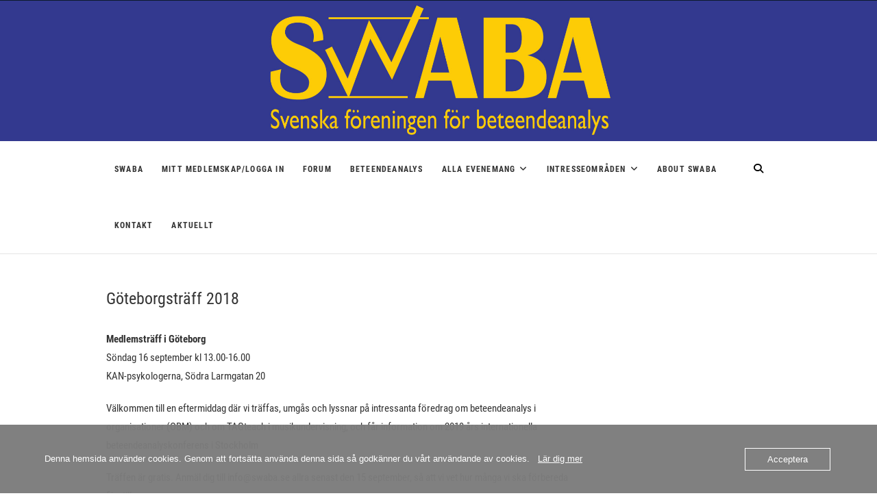

--- FILE ---
content_type: text/css
request_url: https://usercontent.one/wp/www.swaba.se/wp-content/themes/event-child/style.css?ver=6.9&media=1765206874
body_size: 11
content:
/*
 Theme Name:   event-child
 Theme URI:    https://www.swaba.se/event-child/
 Description:  Swaba.se childtheme
 Author:       Simon Mattsson
 Template:     event
 Version:      1.0.0
 Text Domain:  event-child
*/